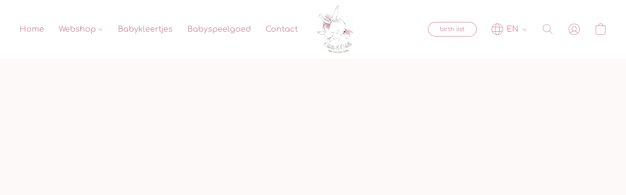

--- FILE ---
content_type: text/html;  charset=utf-8
request_url: https://odette-en-odille.be/en/products
body_size: 19014
content:

<!doctype html>
<html id="ecwid_html" lang="en">
<head>
	<meta charset="utf-8">
	<meta name="viewport"
		  content="height=device-height, width=device-width, initial-scale=1.0, maximum-scale=5.0, minimum-scale=1.0, viewport-fit=cover"/>
	<meta name="referrer" content="origin"/>
	<meta name="generator" content="ec-instant-site"/>
	<meta name="chrome" content="nointentdetection">

	

    <title>Products — Allerlei spullen kopen voor je baby</title><meta property="og:title" content="Products — Allerlei spullen kopen voor je baby" data-vmid="og:title"><meta property="og:image" content="" data-vmid="og:image"><meta property="og:image:secure_url" content="" data-vmid="og:image:secure_url"><meta property="twitter:title" content="Products — Allerlei spullen kopen voor je baby" data-vmid="twitter:title"><meta property="twitter:image" content="" data-vmid="twitter:image"><meta property="og:locale" content="en_EN" data-vmid="og:locale"><meta property="twitter:card" content="summary_large_image" data-vmid="twitter:card"><meta property="og:type" content="website" data-vmid="og:type"><meta property="og:site_name" content="Odette & Odille" data-vmid="og:site_name"><link href="https://odette-en-odille.be/products" hreflang="nl" rel="alternate"><link href="https://odette-en-odille.be/en/products" hreflang="en" rel="alternate"><link href="https://odette-en-odille.be/fr/products" hreflang="fr" rel="alternate"><link href="https://odette-en-odille.be/es/products" hreflang="es" rel="alternate"><link href="https://odette-en-odille.be/en/products" hreflang="x-default" rel="alternate">

<link rel="manifest" href="/manifest.json" />
<meta name="theme-color" content="#FFFFFF" />
<meta http-equiv="x-dns-prefetch-control" content="on">

<link rel="preconnect" href="https://d34ikvsdm2rlij.cloudfront.net/vuega/static/2026/all" crossorigin/>
<link rel="dns-prefetch" href="https://d34ikvsdm2rlij.cloudfront.net/vuega/static/2026/all" crossorigin/>

<link rel="preconnect" href="//images.unsplash.com/" crossorigin/>
<link rel="dns-prefetch" href="//images.unsplash.com/" crossorigin/>

	<link rel="preconnect" href="https://dfvc2y3mjtc8v.cloudfront.net" crossorigin/>
	<link rel="dns-prefetch" href="https://dfvc2y3mjtc8v.cloudfront.net" crossorigin/>
	<link rel="preconnect" href="https://dhgf5mcbrms62.cloudfront.net" crossorigin/>
	<link rel="dns-prefetch" href="https://dhgf5mcbrms62.cloudfront.net" crossorigin/>
	<link rel="preconnect" href="https://d2gt4h1eeousrn.cloudfront.net" crossorigin/>
	<link rel="dns-prefetch" href="https://d2gt4h1eeousrn.cloudfront.net" crossorigin/>

<link rel="preconnect" href="//maps.googleapis.com" crossorigin/>
<link rel="dns-prefetch" href="//maps.googleapis.com" crossorigin/>

<meta property="og:url" content="https://odette-en-odille.be/en/products" />
    <style>@layer vuega-reset, base, components, utilities;</style><link rel="stylesheet" type="text/css" href="https://d34ikvsdm2rlij.cloudfront.net/vuega/static/2026/all/website/assets/website-l7ucqb3s.css" /><link rel="stylesheet" type="text/css" href="https://d34ikvsdm2rlij.cloudfront.net/vuega/static/2026/all/website/assets/HeaderTile-kxl9gblf.css" /><link rel="stylesheet" type="text/css" href="https://d34ikvsdm2rlij.cloudfront.net/vuega/static/2026/all/website/assets/style-coivxstf.css" /><link rel="stylesheet" type="text/css" href="https://d34ikvsdm2rlij.cloudfront.net/vuega/static/2026/all/website/assets/FooterTile-juq503vk.css" /><link rel="stylesheet" type="text/css" href="https://d34ikvsdm2rlij.cloudfront.net/vuega/static/2026/all/website/assets/ComfortaaFont-dh891w15.css" /><link rel="stylesheet" type="text/css" href="https://d34ikvsdm2rlij.cloudfront.net/vuega/static/2026/all/website/assets/PTSansFont-ohnx25pk.css" /><link rel="stylesheet" type="text/css" href="https://d34ikvsdm2rlij.cloudfront.net/vuega/static/2026/all/website/assets/MontserratFont-4808z44a.css" />

<script>
	var viewportStyleEl = document.createElement('style');
	viewportStyleEl.appendChild(
		document.createTextNode(
			':root {' +
				'--vh: ' + window.innerHeight + ';' +
				'--vw: ' + window.innerWidth + ';' +
			'}'
		)
	);
	document.head.appendChild(viewportStyleEl);
</script>



		<link rel="canonical" href="https://odette-en-odille.be/en/products"/>


    <meta name="google-site-verification" content="uSeu8moFdTKdM9iLSHdeP58F_yrI6zH-sjU1UsAy7RI" />
</head>
<body id="ecwid_body"
	  class="starter-site disable-ecwid-loader">
<!-- Google Tag Manager -->
<!-- Not Configured -->
<!-- End Google Tag Manager -->
<script>
	showStore = true;
</script>
<script>
	window.assetsBaseUrl = "https://d34ikvsdm2rlij.cloudfront.net/vuega/static/2026/all/";
	window.initialState = "{\"context\":{\"previewMode\":false,\"isTemplatePreviewMode\":false,\"isStyleSettingsPreviewMode\":false,\"isStyleSettingsOnboardingPreviewMode\":false,\"ssrRendered\":true,\"fromAdmin\":false,\"bucketUrls\":{\"au-syd\":\"https://dfvc2y3mjtc8v.cloudfront.net\",\"us-vir\":\"https://dhgf5mcbrms62.cloudfront.net\",\"eu-fra\":\"https://d2gt4h1eeousrn.cloudfront.net\"},\"heapScriptUrl\":\"https://d1tqsoh7s4xjz9.cloudfront.net/v2/i.min.js\",\"heapDomain\":\"https://ecomm.events\",\"page\":\"STORE\",\"appJsUrls\":[\"https://djqizrxa6f10j.cloudfront.net/apps/pulse-apps/prod/google-tag-manager/1.0/script.min.js\",\"https://js.stripe.com/v3/\",\"https://js.stripe.com/v3/\"],\"appCssUrls\":[],\"appsPublicTokens\":{\"app-google-tag-manager\":\"public_gEfC37gc6P7wgUxzwrEu5AHf82cNrEDs\"},\"appsPublicConfigs\":{\"app-google-tag-manager\":\"{\\\"enabled\\\":true,\\\"tag-manager-code\\\":\\\"GTM-N69WLG2\\\"}\"},\"lang\":\"en\",\"editSiteUrl\":\"https://my.kmoshops.be/edit-starter-site?ownerid=71816292&lang=en&from_admin\",\"subscriptionData\":{\"channelId\":\"jkmoshops_tr\",\"channelType\":\"RESELLER\",\"isPaid\":true,\"isAllowNewCookieBanner\":true,\"maxPageNumber\":10,\"isMultilingualStoreFeatureEnabled\":true,\"isAdvancedDiscountsFeatureAvailable\":true,\"isBasicEcommerceFeatureEnabled\":true,\"siteMode\":\"ECOMMERCE\",\"isRichTextEditorEnabled\":true,\"isTemplateMarketFeatureEnabled\":false,\"isCustomCodeFeatureEnabled\":true,\"isAccessToControlPanel\":true,\"isStorefrontAgeConfirmationFeatureEnabled\":true,\"isAiSectionGenerationFeatureEnabled\":true,\"siteSnapshotAutosavingIntervalMinutes\":45,\"planName\":\"KMOSHOPS_PROFESSIONAL_2500_AM1\",\"planPeriod\":\"monthly\",\"isInstantSiteBrandingFooterEnabled\":false,\"isNewSystemSettingsFeatureEnabled\":false,\"isNewSystemSettingsUiFeatureEnabled\":true,\"isShowUpgradeBanner\":false,\"isInstantSiteV2BlogFeatureEnabled\":false},\"isHighPriorityLoadAssigned\":false,\"dataDogRumSettings\":{\"applicationId\":\"c44928be-5327-4643-86ca-bd00b67c66cb\",\"clientToken\":\"pub9dbf33e28dc152b76bde3d2999dfd2a0\",\"site\":\"us5.datadoghq.com\",\"service\":\"vuega-site-prod\",\"env\":\"prod\",\"version\":\"2026-1271-ge52c7a7cfc2dce\",\"sessionSampleRate\":0.01,\"defaultPrivacyLevel\":\"mask-user-input\"},\"siteId\":71816292,\"serviceUrl\":\"https://vuega.ecwid.com\",\"clientIp\":\"3.144.4.149\",\"useStorefrontSSR\":false},\"page\":{\"pageList\":[{\"pageId\":\"home\",\"title\":\"Home\",\"urlPath\":\"/\",\"visible\":true,\"visibleHeader\":true,\"visibleFooter\":true,\"indexed\":true,\"tileIds\":[\"global\",\"gdpr-banner\",\"header-ND8YhB\",\"cover-5WiGL7\",\"text-63SDxX\",\"image-text-tXSjor\",\"image-text-XhDKPs\",\"products-kEubnW\",\"call-to-action-Hd7FLp\",\"cover-CDGimQ\",\"call-to-action-3RX6pF\",\"location-uDn6kN\",\"footer-JYJcm6\"],\"createdTimestamp\":1698754199736},{\"pageId\":\"products\",\"title\":\"Storefront\",\"urlPath\":\"/products\",\"visible\":true,\"visibleHeader\":true,\"visibleFooter\":true,\"indexed\":true,\"tileIds\":[\"product-details\"],\"createdTimestamp\":1698754199746},{\"pageId\":\"category\",\"title\":\"Category\",\"urlPath\":\"/category\",\"visible\":true,\"visibleHeader\":true,\"visibleFooter\":true,\"visibleAnnouncementBar\":true,\"indexed\":true,\"tileIds\":[\"storefront-category\"],\"createdTimestamp\":1760521894445},{\"pageId\":\"product\",\"title\":\"Product\",\"urlPath\":\"/product\",\"visible\":true,\"visibleHeader\":true,\"visibleFooter\":true,\"visibleAnnouncementBar\":true,\"indexed\":true,\"tileIds\":[\"storefront-product\"],\"createdTimestamp\":1760521894966}],\"pageSettings\":{\"tilesVisibility\":{\"visibleAnnouncementBar\":true,\"visibleHeader\":true,\"visibleFooter\":true},\"pageType\":\"STORE\"}},\"base\":{\"playingVideosInWebsite\":[],\"burgerMenuOpened\":false,\"searchPanelOpened\":false,\"visibleTranslationLanguages\":[\"nl\",\"en\",\"fr\",\"es\"],\"sideBarType\":\"\",\"isFullPreviewEnabled\":false,\"menuOpenIds\":{},\"menuOpenRequestedByTile\":{}},\"translation\":{\"websiteTranslations\":{\"Block.FeaturedProduct.Blank.title\":\"Product Name\",\"Language.id\":\"Indonesian\",\"ADA.Favorites\":\"Go to your Favorites\",\"Block.EmbedCustomCode.Blank.placeholder\":\"Changes appear when the site is published\",\"Language.tr_iso\":\"TR\",\"Language.zh_CN\":\"Chinese (Simplified)\",\"Footer.CookieSettings\":\"Cookie settings\",\"SocialIcon.apple_music.title\":\"Apple Music\",\"Language.hu\":\"Hungarian\",\"Dialog.TrackingConsent.AcceptAll.button\":\"Accept All Cookies\",\"Language.hr\":\"Croatian\",\"Language.zh_TW\":\"Chinese (Traditional)\",\"Block.Video.Content.VideoUploaded.Title.ADA.context\":\"Displayable title of this video is {title}\",\"Language.hy\":\"Armenian\",\"SocialIcon.linkedin.title\":\"LinkedIn\",\"Language.cs_iso\":\"CS\",\"Footer.CookieSettings.ADA.context\":\"Open advanced cookie settings in a new tab\",\"Footer.PoweredByLightspeed\":\"Powered by Lightspeed\",\"SocialIcon.twitter.title\":\"X (former Twitter)\",\"Footer.CookieSettings.Analytics\":\"Allow analytics and essential cookies\",\"Footer.ReportAbuse\":\"Report abuse\",\"Block.Video.Content.VideoUpload.Blank.placeholder\":\"Your video will appear here\",\"Dialog.TrackingConsent.description_vol2\":\"We use cookies and similar technologies to remember your preferences, measure effectiveness of our campaigns, and analyze depersonalized data to improve performance of our site. By choosing “Accept”, you consent to the use of all the cookies. To set up your cookie preferences, click “Cookie Settings”. You can change your cookie preferences anytime in My Account → Cookie consent or at the bottom of the site.\",\"NavigationMenu.Account\":\"My account\",\"SocialIcon.instagram.title\":\"Instagram\",\"SEO.StoreTitle\":\"Products\",\"Location.GetDirections.action\":\"Get directions\",\"Language.ca_iso\":\"CA\",\"Pricing.NameYourPrice\":\"Free or your own price\",\"Dialog.TrackingConsent.Settings.Selected.button\":\"Allow Selected\",\"ContactForm.EmailField.error_invalid\":\"Invalid email address format\",\"Block.CategoryCollection.Blank.placeholder\":\"Your category will be shown here\",\"ContactForm.Submit.error\":\"Couldn’t send the message. Please try again later.\",\"Language.fi_iso\":\"FI\",\"Language.is\":\"Icelandic\",\"Language.zh_CN_iso\":\"ZH (CN)\",\"ProductDetails.badge.preorder\":\"Pre-order\",\"Language.it\":\"Italian\",\"Language.no_iso\":\"NO\",\"Language.zh\":\"Chinese (Simplified)\",\"Language.de_CH_iso\":\"DE (CH)\",\"Block.ContactInfo.Email.button\":\"Email us\",\"CommonLabel.NextTab.Icon.ADA.context\":\"Switch to the tab {count} of {countAll}\",\"CommonLabel.PrevSlideArrow.Button.ADA.context\":\"Go to the next slide\",\"Header.Menu.Close.action\":\"Close\",\"Language.ja\":\"Japanese\",\"OutOfStock.label\":\"Out of stock\",\"Common.FreeShipping.text\":\"Free\",\"ADA.Search.duplicate\":\"Search the website\",\"Dialog.TrackingConsent.Settings.OnlyEssential.button\":\"Allow Only Essential\",\"Language.he_iso\":\"HE\",\"Language.gl\":\"Galician\",\"Language.es_iso\":\"ES\",\"Language.fr\":\"French\",\"Footer.PoweredBy.wl_safe\":\"Powered by {brand}\",\"ADA.Menu.Mobile\":\"Website menu\",\"Block.FeaturedProduct.DemoContent.Price\":\"199.99\",\"CommonLabel.SkipToMainContent.Button.ADA.context\":\"Skip to main content\",\"Mail.AbuseReport.body\":\"SID {storeId}, {storeUrl}\",\"ADA.Cart\":\"Go to your shopping cart\",\"Language.mn_iso\":\"MN\",\"ShowAllProducts.Button\":\"Show All Products\",\"ContactsWidget.OpenMessenger.Browser.button\":\"Open in browser\",\"Dialog.TrackingConsent.description.duplicate\":\"We use cookies and similar technologies to remember your preferences and keep you logged in (“essential“ cookies); to measure effectiveness of our campaigns and analyze depersonalized data to improve performance of our site (“non-essential“ cookies). By choosing \\\"Accept only essential cookies\\\", you consent to the use of only the technically necessary essential cookies. By choosing “Accept all cookies”, you consent to the use of all the cookies. You can change your cookie preferences anytime by clicking “Cookie consent” at the bottom of the site. \",\"Language.mr_iso\":\"MR\",\"Language.he\":\"Hebrew\",\"Language.lt_iso\":\"LT\",\"Language.nl_iso\":\"NL\",\"Language.ro_iso\":\"RO\",\"SoldOut.label\":\"Sold out\",\"Footer.PoweredBy.ADA.context\":\"Open info about the website builder in a new tab\",\"EmptyState.RootCategories.title\":\"Your root categories will be shown here\",\"ProductDetails.Preorder.button\":\"Pre-Order\",\"Language.id_iso\":\"ID\",\"NavigationMenu.ProductSearch\":\"Search products\",\"Legal.IncludedTaxList\":\"Price incl.\",\"Block.CategoryCollection.ProductNumber.Many\":\"{productCount} products\",\"Block.ContactInfo.WhatsApp.button\":\"Chat on WhatsApp\",\"Location.Map.NoCookieConsent.action\":\"Accept Cookies\",\"Dialog.TrackingConsent.ViewPolicy.ADA.context\":\"Learn more about the privacy policy in a new tab\",\"SocialIcon.facebook.title\":\"Facebook\",\"Block.Video.VideoUpload.Preview\":\"Your Video\",\"ADA.Search\":\"Search the website\",\"Language.mn\":\"Mongolian\",\"Language.mk\":\"Macedonian\",\"SocialIcon.viber.title\":\"Viber\",\"Language.lv_iso\":\"LV\",\"CommonLabel.NextSlideArrow.Button.ADA.context\":\"Go to the next slide\",\"SocialIcon.line.title\":\"Line\",\"Language.mr\":\"Marathi\",\"Language.ko_iso\":\"KO\",\"Language.gl_iso\":\"GL\",\"Language.fil_iso\":\"FIL\",\"Language.ms\":\"Malay\",\"Language.ru_iso\":\"RU\",\"Block.CategoryProducts.WebSiteContent.Price\":\"Available:\",\"Dialog.TrackingConsent.title\":\"Privacy notice\",\"Language.lv\":\"Latvian\",\"Language.th_iso\":\"TH\",\"NavigationMenu.More\":\"More…\",\"ADA.Search.placeholder\":\"Enter what you’re looking for here\",\"Block.FeaturedProduct.Blank.placeholder\":\"Your product will be shown here\",\"Dialog.Showroom.TrackingConsent.Settings.Analytics.description\":\"Consent for cookies used for analytics, such as Google Analytics and internal website statistics.\",\"Language.de_iso\":\"DE\",\"Dialog.TrackingConsent.AcceptEssential.button\":\"Accept Only Essential Cookies\",\"ProductList.lowest_price_days_few\":\"Lowest price in {count} days: {price}\",\"SocialIcon.wechat.title\":\"WeChat\",\"Footer.CookieSettings.accept\":\"Allow all cookies\",\"Language.is_iso\":\"IS\",\"SocialIcon.threads.title\":\"Threads\",\"SocialIcon.whatsapp.title\":\"WhatsApp\",\"Language.el_iso\":\"EL\",\"Legal.TaxExemptBusiness.DE\":\"VAT is not charged (small business owner § 19 UStG)\",\"ProductList.lowest_price_days_other\":\"Lowest price in {count} days: {price}\",\"Language.no\":\"Norwegian\",\"NavigationMenu.Cart\":\"Shopping cart\",\"CustomerReviews.Image.Close.Button.ADA.context\":\"Close a customer review image\",\"Language.nl\":\"Dutch\",\"Block.LogoGallery.Content.Blank.placeholder\":\"Your logo will appear here\",\"Language.ar_iso\":\"AR\",\"ADA.Cart.duplicate\":\"Go to your shopping cart\",\"Language.eu_iso\":\"EU\",\"Language.fr_CA\":\"French (Canada)\",\"Language.sl_iso\":\"SL\",\"ProductList.lowest_price_days_many\":\"Lowest price in {count} days: {price}\",\"Header.Brands.PopularBrands\":\"Popular brands\",\"ViewProduct.Showroom.button\":\"View Product\",\"CatalogPage.CompositeProduct.Savings.ribbon\":\"Save {discount}% on bundle\",\"Language.pt_iso\":\"PT\",\"Block.FeaturedProduct.Blank.description\":\"Describe what makes your product special. Focus on the essentials, and let an accent photo tell the details.\",\"Language.be_iso\":\"BE\",\"Language.ja_iso\":\"JA\",\"Language.ko\":\"Korean\",\"Language.da_iso\":\"DA\",\"ADA.Mail.Showroom\":\"Contact the business by email\",\"ProductDetails.Ribbon.sample\":\"Sample Product\",\"Header.Cart\":\"Cart\",\"Mail.AbuseReport.Showroom.subject\":\"Complaint against website: ID {storeId}\",\"Block.HiddenSection.label\":\"Hidden section\",\"SocialIcon.spotify.title\":\"Spotify\",\"Language.pt_BR\":\"Portuguese (Brazilian)\",\"Dialog.TrackingConsent.description_new\":\"We use cookies and similar technologies to remember your preferences and keep you logged in (“essential” cookies); to measure effectiveness of our campaigns and analyze depersonalized data to improve performance of our site (“non-essential” cookies). By choosing “Accept All Cookies”, you consent to the use of all the cookies. To set up your cookie preferences, click “Cookie Settings”. You can change your cookie preferences anytime in My Account → Cookie consent or at the bottom of the site.\",\"Language.et_iso\":\"ET\",\"SitePreviewBanner.title\":\"Your site preview\",\"ContactsWidget.OpenMessenger.Mobile.button\":\"Open mobile app\",\"Dialog.TrackingConsent.Settings.Essential.description\":\"Mandatory website cookies, such as security cookies. Consent for essential cookies cannot be revoked.\",\"ADA.Search.placeholder.duplicate\":\"Enter what you’re looking for here\",\"Language.ka\":\"Georgian\",\"CommonLabels.Decline.button\":\"Decline\",\"SocialIcon.twitch.title\":\"Twitch\",\"Block.CategoryProducts.Ribbon.Product.placeholder\":\"Ribbon\",\"ADA.Account\":\"Go to your account\",\"Block.ContactInfo.Phone.button\":\"Call us\",\"CategoryProducts.Slider.FirstDash.ADA.context\":\"Go to the start of the product list\",\"CommonLabels.Accept.button\":\"Accept\",\"Language.lt\":\"Lithuanian\",\"Language.hr_iso\":\"HR\",\"Legal.ShippingCostTerms\":\"Shipping costs\",\"Legal.ShippingExclusivePrice\":\"Excl. Shipping\",\"Location.Map.Shown.ADA.context\":\"Map with a location pin\",\"Block.ContactInfo.Facebook.button\":\"Chat on Facebook\",\"Language.sq_iso\":\"SQ\",\"Legal.TaxExemptBusiness.AT\":\"VAT is not charged (small business owner § 6 UStG)\",\"ADA.Phone.Showroom\":\"Call the business’ phone number\",\"Dialog.TrackingConsent.AboutUs.action\":\"Learn more about us\",\"Header.Phone\":\"Phone\",\"Common.ExcludingShipping.text\":\"Excl.\",\"Dialog.TrackingConsent.AboutUs.ADA.context\":\"Learn more about the store in a new tab\",\"SocialIcon.youtube.title\":\"YouTube\",\"ADA.Mail.duplicate\":\"Compose an email to the store\",\"AgeConfirmation.DefaultText.description\":\"To browse this website, you need to confirm that you have reached legal age.\",\"Footer.CookieSettings.Personalization\":\"Allow personalization and essential cookies\",\"Language.zh_iso\":\"ZH\",\"ContactForm.Submit.success\":\"Your message has been sent\",\"Location.Map.NoCookieConsent.description\":\"To view the map, you need to consent to the use of cookies\",\"Header.Search.placeholder\":\"Search\",\"Language.sk_iso\":\"SK\",\"Mail.AbuseReport.Showroom.body\":\"ID {storeId}, {storeUrl}\",\"Test_ECWID_117315\":\"Test_ECWID_117315\",\"Block.ContactInfo.Viber.button\":\"Chat on Viber\",\"Dialog.TrackingConsent.Settings.Accept.button\":\"Accept\",\"Dialog.TrackingConsent.Settings.Personalization.description\":\"Consent for cookies that remember settings to improve visitor experience. For example, an indication that you dismissed a popup.\",\"AgeConfirmation.DefaultText.Confirm.button\":\"I am over 21\",\"Location.Map.NoCookieConsent\":\"Google Maps uses cookies to load interactive maps and remember your preferences. To view the map, you need to consent to the use of cookies.\",\"Location.Map.NoCookieConsent.more_info\":\"More info about using cookies:\",\"SocialIcon.messenger.title\":\"Facebook Messenger\",\"Header.Menu\":\"Menu\",\"SocialIcon.vkontakte.title\":\"VK\",\"Language.de_CH\":\"German (Switzerland)\",\"Language.ro\":\"Romanian\",\"Dialog.TrackingConsent.description\":\"We use cookies and similar technologies to remember your preferences and keep you logged in (“essential” cookies); to measure effectiveness of our campaigns and analyze depersonalized data to improve performance of our site (“non-essential” cookies). By choosing “Accept only essential cookies”, you consent to the use of only the technically necessary essential cookies. By choosing “Accept all cookies”, you consent to the use of all the cookies. You can change your cookie preferences anytime by clicking “Cookie settings” at the bottom of the site.\",\"Mail.AbuseReport.subject\":\"Complaint against store: SID {storeId}\",\"Block.ContactInfo.Telegram.button\":\"Chat on Telegram\",\"Language.bg\":\"Bulgarian\",\"Footer.Language\":\"Language:\",\"Language.be\":\"Belarusian\",\"Language.ru\":\"Russian\",\"Block.ContactInfo.WeChat.button\":\"Chat on WeChat\",\"Language.sv_iso\":\"SV\",\"Language.ms_iso\":\"MS\",\"Language.ar\":\"Arabic\",\"AgeConfirmation.DefaultText.title\":\"Are you over 21 years old?\",\"ADA.GoogleMap.duplicate\":\"Location on Google Maps\",\"ContactForm.PhoneField.error_invalid\":\"Invalid phone number format\",\"Language.fr_iso\":\"FR\",\"Location.Map.Background.ADA.context\":\"Here will be the map when cookies are accepted\",\"SocialIcon.snapchat.title\":\"Snapchat\",\"Subscriptions.SubscribeAndSave.ribbon\":\"Subscribe & Save {discount}%\",\"Footer.EcwidByLightspeed\":\"Ecwid by Lightspeed\",\"Block.ContactInfo.Line.button\":\"Chat on Line\",\"ContactForm.Submit.in_progress\":\"Sending\",\"Dialog.TrackingConsent.Settings.Personalization\":\"Personalization\",\"Language.uk_iso\":\"UA\",\"Block.Video.Content.VideoUpload.SupportedPlatforms.placeholder\":\"Supported platforms\",\"Dialog.TrackingConsent.Settings.Analytics.description\":\"Consent for cookies used for analytics, such as Google Analytics and internal store statistics.\",\"SocialIcon.telegram.title\":\"Telegram\",\"BuyNow.button\":\"Buy Now\",\"Language.zh_TW_iso\":\"ZH (TW)\",\"CustomerReviews.ReadMore.button\":\"Read More\",\"CatalogPage.CompositeProduct.ribbon\":\"Bundle of {count}\",\"Header.Email\":\"Email\",\"Language.it_iso\":\"IT\",\"Language.pl\":\"Polish\",\"Language.sr_iso\":\"SR\",\"Header.Account\":\"My account\",\"ADA.Phone\":\"Call the store’s phone number\",\"CustomerReviews.Image.Open.Button.ADA.context\":\"Open a customer review image in a new tab\",\"EmptyState.FeaturedProducts.title\":\"Your featured products will be shown here\",\"Header.Search\":\"Search\",\"Language.es_419\":\"Spanish (Latin America)\",\"MobileView.Preview.Section.title\":\"Section:\",\"Language.pt\":\"Portuguese\",\"Notice.TrackingConsent.CookieSettings.ADA.context\":\"Open advanced cookie settings\",\"Cover.NextTab.Icon.ADA.context\":\"Scroll to the next section\",\"FooterHeader.SiteLanguage.Dropdown.ADA.context\":\"Change website language\",\"ContactForm.RequiredField.error\":\"This field should not be empty\",\"CommonLabel.NextSlideMarker.Button.ADA.context\":\"Go to the slide {count} of {countAll}\",\"EmptyState.RootCategories.Cards.placeholder\":\"Category name\",\"Language.vi_iso\":\"VI\",\"Dialog.TrackingConsent.Settings.button\":\"Cookie Settings\",\"Language.ka_iso\":\"KA\",\"Location.Map.NoCookieConsent.title\":\"Google Maps uses cookies to load interactive maps and remember your preferences.\",\"Language.es_419_iso\":\"ES (LA)\",\"Language.mk_iso\":\"MK\",\"CategoryProducts.Slider.ThirdDash.ADA.context\":\"Go to the end of the product list\",\"NavigationMenu.AllCategories\":\"All categories\",\"Language.en\":\"English\",\"Language.el\":\"Greek\",\"AgeConfirmation.DefaultText.Deny.button\":\"I am under 21\",\"Language.fr_CA_iso\":\"FR (CA)\",\"Language.fil\":\"Filipino\",\"Language.uk\":\"Ukrainian\",\"Dialog.TrackingConsent.Settings.Essential\":\"Essential (always allowed)\",\"Language.cy_iso\":\"CY\",\"Common.ShippingCosts.link\":\"shipping\",\"Language.fa\":\"Persian\",\"Language.hu_iso\":\"HU\",\"ProductList.lowest_price_days_one\":\"Lowest price in {count} day: {price}\",\"Language.fa_iso\":\"FA\",\"Language.fi\":\"Finnish\",\"OnSale.label\":\"On sale\",\"ADA.Mail\":\"Compose an email to the store\",\"SkipToMainContent.Button\":\"Skip to main content\",\"Language.pl_iso\":\"PL\",\"SitePreviewBanner.Edit.button\":\"Edit Site\",\"Language.eu\":\"Basque\",\"Block.Video.Content.VideoUploaded.Author.Button.ADA.context\":\"Displayable author of this video is {name}\",\"Language.es\":\"Spanish\",\"SocialIcon.discord.title\":\"Discord\",\"ContactForm.RequiredField.label\":\"Required field\",\"Header.ViewAll\":\"View all\",\"Language.et\":\"Estonian\",\"Block.CategoryCollection.ProductNumber.plural\":\"Products: {number}\",\"Block.ContactInfo.iMessage.button\":\"Send iMessage\",\"Dialog.TrackingConsent.ViewPolicy.action\":\"Learn more in our Privacy Policy\",\"Language.en_iso\":\"EN\",\"Language.vi\":\"Vietnamese\",\"SocialIcon.yelp.title\":\"Yelp!\",\"Footer.CookieSettings.decline\":\"Don’t allow cookies. Only essential cookies will be used\",\"Subscriptions.FirstPayment\":\"First payment: {amount}\",\"Block.Video.Content.VideoUploaded.Play.Button.ADA.context\":\"Play the video\",\"Block.Video.VideoUpload.Preview2\":\"Video #2\",\"Block.Video.VideoUpload.Preview3\":\"Video #3\",\"Footer.PoweredBy\":\"Made with\",\"Block.Video.VideoUpload.Preview4\":\"Video #4\",\"Language.ca\":\"Catalan\",\"Language.sq\":\"Albanian\",\"Language.sr\":\"Serbian\",\"CustomerReviews.StarRating.ADA.context\":\"Star rating by the customer is {count} of {countAll}\",\"ProductDetails.CompositeProduct.ribbon\":\"Bundle of {count}\",\"Language.sv\":\"Swedish\",\"ADA.Phone.duplicate\":\"Call the store’s phone number\",\"Block.CategoryProducts.Blank.Product.placeholder\":\"Your product will be shown here\",\"ProductList.lowest_price_days_two\":\"Lowest price in {count} days: {price}\",\"Header.Favorites\":\"Favorites\",\"Dialog.TrackingConsent.Settings.Analytics\":\"Analytics\",\"Language.hy_iso\":\"HY\",\"SocialIcon.tiktok.title\":\"TikTok\",\"Language.sk\":\"Slovak\",\"Language.sl\":\"Slovenian\",\"ADA.GoogleMap\":\"Location on Google Maps\",\"CategoryProducts.Slider.SecondDash.ADA.context\":\"Go to the middle of the product list\",\"Block.Video.VideoUpload.Preview1\":\"Video #1\",\"Language.bg_iso\":\"BG\",\"EmptyState.FeaturedProducts.Cards.placeholder\":\"Product name\",\"Dialog.Showroom.TrackingConsent.AboutUs.ADA.context\":\"Learn more about the website in a new tab\",\"Language.da\":\"Danish\",\"Language.de\":\"German\",\"Language.tr\":\"Turkish\",\"Dialog.TrackingConsent.Settings.Decline.button\":\"Decline\",\"Footer.ReportAbuse.ADA.context\":\"Report abuse in a new tab\",\"ProductList.lowest_price\":\"Lowest price in 30 days: {price}\",\"ProductDetails.SKU\":\"SKU: {Identifier}\",\"Block.ContactInfo.BusinessLocation.button\":\"View business location\",\"Block.CategoryCollection.ProductNumber.One\":\"1 product\",\"Language.cs\":\"Czech\",\"SocialIcon.pinterest.title\":\"Pinterest\",\"Language.pt_BR_iso\":\"PT (BR)\",\"Language.th\":\"Thai\",\"Block.ContactInfo.Instagram.button\":\"Chat on Instagram\",\"Language.cy\":\"Welsh\"},\"languageTranslations\":{\"nl\":{\"Language.fr\":\"Frans\",\"Language.en\":\"Engels\",\"Language.nl\":\"Nederlands\",\"Language.es\":\"Spaans\"},\"en\":{\"Language.fr\":\"French\",\"Language.en\":\"English\",\"Language.nl\":\"Dutch\",\"Language.es\":\"Spanish\"},\"fr\":{\"Language.fr\":\"Français\",\"Language.en\":\"Anglais\",\"Language.nl\":\"Hollandais\",\"Language.es\":\"Espagnol\"},\"es\":{\"Language.fr\":\"French\",\"Language.en\":\"English\",\"Language.nl\":\"Dutch\",\"Language.es\":\"Spanish\"}}},\"profile\":{\"profile\":{\"siteId\":71816292,\"locale\":\"nl\",\"storeName\":\"Odette & Odille\",\"tracking\":{\"fbPixelId\":\"1419847132091409\",\"heapEnabled\":true},\"countryCode\":\"BE\",\"storeClosed\":false,\"storeSuspended\":false,\"hideSitePublishedModal\":false,\"isTemplateSite\":false,\"siteUrl\":\"https://odette-en-odille.be\",\"hideEcwidLinks\":true,\"enabledLanguages\":[\"nl\",\"en\",\"fr\",\"es\"],\"enableIps\":[\"\"],\"latestPublishTimestamp\":1767532707,\"createdTimestamp\":1649069734,\"previewTemplateInsideEditor\":false,\"editorLightModeEnabled\":true,\"featureFlags\":{\"isPagesEnabled\":true,\"siteMode\":\"ECOMMERCE\",\"siteDisplayCondition\":\"DEFAULT\",\"isBasicEcommerceEnabled\":true,\"isNewSystemSettingsEnabled\":false,\"isNewSystemSettingsUIEnabled\":true,\"isNewSystemSettingsOnboardingUIEnabled\":false,\"isRichTextEditorEnabled\":true,\"isTemplateMarketFeatureEnabled\":false,\"isCustomCodeFeatureEnabled\":true,\"instantSiteSectionFeedbackUrl\":\"\",\"isMenuItemBrandsDropdownEnabled\":true,\"isStorefrontAgeConfirmationFeatureEnabled\":true,\"isStorefrontCustomizationEnabled\":true,\"isInstantSiteBrandingFooterEnabled\":false,\"isTextsAiGenEnabledForTextTile\":false,\"isTextsAiGenEnabledForImageTextTile\":false,\"isTextsAiGenEnabledForCoverTile\":false,\"isShowUpgradeBanner\":false,\"isInstantSiteV2BlogFeatureEnabled\":false,\"isAiAssistantEnabled\":false},\"isDraftChanged\":false}},\"tile\":{\"tileList\":[{\"content\":{\"logo\":{\"type\":\"IMAGE\",\"text\":\"Your site name contact\",\"image\":{\"bucket\":\"eu-fra\",\"borderInfo\":{\"homogeneity\":true,\"color\":{\"r\":0,\"g\":0,\"b\":0,\"a\":0}},\"set\":{\"webp-600x600\":{\"url\":\"71816292/header-ND8YhB/CMWjFK2-600x600.webp\",\"width\":208,\"height\":283},\"cropped-default-100x200\":{\"url\":\"71816292/header-ND8YhB/CMWjFK2-100x200.png\",\"width\":100,\"height\":200},\"default-200x200\":{\"url\":\"71816292/header-ND8YhB/CMWjFK2-200x200.png\",\"width\":200,\"height\":268},\"default-600x600\":{\"url\":\"71816292/header-ND8YhB/CMWjFK2-600x600.png\",\"width\":214,\"height\":287},\"cropped-default-1000x2000\":{\"url\":\"71816292/header-ND8YhB/CMWjFK2-1000x2000.png\",\"width\":214,\"height\":428},\"cropped-webp-100x200\":{\"url\":\"71816292/header-ND8YhB/CMWjFK2-100x200.webp\",\"width\":100,\"height\":197},\"webp-200x200\":{\"url\":\"71816292/header-ND8YhB/CMWjFK2-200x200.webp\",\"width\":195,\"height\":264},\"cropped-webp-500x1000\":{\"url\":\"71816292/header-ND8YhB/CMWjFK2-500x1000.webp\",\"width\":214,\"height\":423},\"default-1200x1200\":{\"url\":\"71816292/header-ND8YhB/CMWjFK2-1200x1200.png\",\"width\":214,\"height\":287},\"cropped-default-500x1000\":{\"url\":\"71816292/header-ND8YhB/CMWjFK2-500x1000.png\",\"width\":214,\"height\":428},\"webp-2000x2000\":{\"url\":\"71816292/header-ND8YhB/CMWjFK2-2000x2000.webp\",\"width\":208,\"height\":283},\"default-2000x2000\":{\"url\":\"71816292/header-ND8YhB/CMWjFK2-2000x2000.png\",\"width\":214,\"height\":287},\"webp-1200x1200\":{\"url\":\"71816292/header-ND8YhB/CMWjFK2-1200x1200.webp\",\"width\":208,\"height\":283},\"cropped-webp-1000x2000\":{\"url\":\"71816292/header-ND8YhB/CMWjFK2-1000x2000.webp\",\"width\":214,\"height\":423}}}},\"menu\":{\"items\":[{\"id\":\"Kykqv\",\"title\":\"Home\",\"type\":\"HYPER_LINK\"},{\"id\":\"h0001\",\"title\":\"Webshop\",\"type\":\"GO_TO_STORE\",\"showStoreCategories\":true},{\"id\":\"S_A19\",\"title\":\"Babykleertjes\",\"type\":\"HYPER_LINK\",\"link\":\"/products/LD-Kleding-&-Textiel-c159219004\"},{\"id\":\"26Zo2\",\"title\":\"Babyspeelgoed\",\"type\":\"SCROLL_TO_TILE\",\"link\":\"https://odette-en-odille.be/products/Babyspeelgoed-van-Little-Dutch-c145427586\"},{\"id\":\"h0004\",\"title\":\"Contact\",\"type\":\"SCROLL_TO_TILE\",\"tileIdForScroll\":\"location-uDn6kN\"}]},\"contactInfo\":{\"phone\":\"1-800-555-1234\",\"email\":\"e-mail@voorbeeld.nl\"},\"socialProfiles\":{\"list\":[{\"type\":\"INSTAGRAM\",\"link\":\"https://www.instagram.com/\"},{\"type\":\"TWITTER\",\"link\":\"https://twitter.com/\"},{\"type\":\"FACEBOOK\",\"link\":\"https://www.facebook.com/\"}]},\"actionLink\":{\"type\":\"HYPER_LINK\",\"title\":\"birth list\",\"tileId\":\"call-to-action-3RX6pF\",\"link\":\"https://odette-en-odille.geboortelijst.be/\"}},\"design\":{\"layout\":\"CENTER_LOGO_COMPACT\",\"menuAndIcons\":{\"font\":\"comfortaa\",\"color\":{\"raw\":\"#CA8CA1\",\"hex\":\"#ca8ca1ff\",\"hsl\":{\"h\":339.67741935483866,\"s\":0.36904761904761885,\"l\":0.6705882352941177,\"a\":1},\"rgba\":{\"r\":202,\"g\":140,\"b\":161,\"a\":1},\"auto\":false},\"visibilityTogglers\":{\"menu\":true,\"cart\":true,\"search\":true,\"account\":true}},\"panelBackground\":{\"type\":\"solid\",\"solid\":{\"color\":{\"raw\":\"#FFFFFF\",\"hex\":\"#FFFFFF\",\"hsl\":{\"h\":14.9999999999945,\"s\":0,\"l\":1,\"a\":1},\"rgba\":{\"r\":255,\"g\":255,\"b\":255,\"a\":1}}}},\"actionLink\":{\"appearance\":\"outline-button\",\"font\":\"comfortaa\",\"style\":\"pill\",\"visible\":true},\"sanitizeHash\":\"0967c9f4ee2b9cc89f2bcfae707eedd0\"},\"externalContent\":{\"storeData\":{\"categories\":[{\"id\":155167009,\"name\":\"Terug naar school\",\"productsCount\":0,\"url\":\"/en/products/Terug-naar-school-c155167009\",\"enabled\":true},{\"id\":131217393,\"name\":\"Nieuw!\",\"productsCount\":0,\"url\":\"/en/products/Nieuw-c131217393\",\"enabled\":true},{\"id\":175792761,\"name\":\"Kerst\",\"productsCount\":0,\"url\":\"/en/products/Kerst-c175792761\",\"enabled\":true},{\"id\":131217273,\"name\":\"Merken\",\"productsCount\":0,\"url\":\"/en/products/Merken-c131217273\",\"enabled\":true},{\"id\":137090132,\"name\":\"Kleding\",\"productsCount\":0,\"url\":\"/en/products/Kleding-c137090132\",\"enabled\":true},{\"id\":131217270,\"name\":\"Verzorging\",\"productsCount\":0,\"url\":\"/en/products/Verzorging-c131217270\",\"enabled\":true},{\"id\":136298176,\"name\":\"Meubels\",\"productsCount\":0,\"url\":\"/en/products/Meubels-c136298176\",\"enabled\":true},{\"id\":131217269,\"name\":\"Slapen\",\"productsCount\":0,\"url\":\"/en/products/Slapen-c131217269\",\"enabled\":true},{\"id\":131214254,\"name\":\"Eten & Drinken\",\"productsCount\":0,\"url\":\"/en/products/Eten-&-Drinken-c131214254\",\"enabled\":true},{\"id\":131215505,\"name\":\"Spelen\",\"productsCount\":0,\"url\":\"/en/products/Spelen-c131215505\",\"enabled\":true},{\"id\":131216756,\"name\":\"Onderweg\",\"productsCount\":0,\"url\":\"/en/products/Onderweg-c131216756\",\"enabled\":true},{\"id\":131217271,\"name\":\"Voor mama\",\"productsCount\":0,\"url\":\"/en/products/Voor-mama-c131217271\",\"enabled\":true},{\"id\":131217272,\"name\":\"Decoratie\",\"productsCount\":0,\"url\":\"/en/products/Decoratie-c131217272\",\"enabled\":true},{\"id\":137638763,\"name\":\"Inrichting\",\"productsCount\":0,\"url\":\"/en/products/Inrichting-c137638763\",\"enabled\":true},{\"id\":138729721,\"name\":\"Geschenken\",\"productsCount\":0,\"url\":\"/en/products/Geschenken-c138729721\",\"enabled\":true},{\"id\":144369287,\"name\":\"Doopsuiker\",\"productsCount\":0,\"url\":\"/en/products/Doopsuiker-c144369287\",\"enabled\":true},{\"id\":145171362,\"name\":\"Outlet\",\"productsCount\":0,\"url\":\"/en/products/Outlet-c145171362\",\"enabled\":true},{\"id\":145427585,\"name\":\"Babyslaapzak van Jollein\",\"productsCount\":0,\"url\":\"/en/products/Babyslaapzak-van-Jollein-c145427585\",\"enabled\":true},{\"id\":145421177,\"name\":\"Slabbetje Elodie\",\"productsCount\":0,\"url\":\"/en/products/Slabbetje-Elodie-c145421177\",\"enabled\":true},{\"id\":145428291,\"name\":\"Zuigfles van Avent\",\"productsCount\":0,\"url\":\"/en/products/Zuigfles-van-Avent-c145428291\",\"enabled\":true},{\"id\":153738531,\"name\":\"Veiligheid\",\"productsCount\":0,\"url\":\"/en/products/Veiligheid-c153738531\",\"enabled\":true},{\"id\":177935533,\"name\":\"Bewaren borstmelk\",\"productsCount\":0,\"url\":\"/en/products/Bewaren-borstmelk-c177935533\",\"enabled\":true},{\"id\":178662677,\"name\":\"Little Dutch-romper\",\"productsCount\":0,\"url\":\"/en/products/Little-Dutch-romper-c178662677\",\"enabled\":true}],\"products\":[]},\"categoryTree\":[]},\"hasChanges\":false,\"id\":\"header-ND8YhB\",\"order\":3,\"role\":\"BLOCK\",\"sourceId\":\"demo_default_header\",\"type\":\"HEADER\",\"visibility\":true},{\"design\":{},\"externalContent\":{\"legalLinks\":[{\"title\":\"Algemene Voorwaarden\",\"type\":\"TERMS\",\"url\":\"https://odette-en-odille.be/en/products/pages/terms\",\"target\":\"\"},{\"title\":\"Made by KMO Shops 💙\",\"type\":\"PRIVACY_STATEMENT\",\"url\":\"https://start.kmoshops.be/referentie?ref=Odette-En-Odille\",\"target\":\"_blank\"},{\"title\":\"Veelgestelde vragen\",\"type\":\"SHIPPING_COST_PAYMENT_INFO\",\"url\":\"https://odette-en-odille.be/en/products/pages/shipping-payment\",\"target\":\"\"},{\"title\":\"Privacybeleid\",\"type\":\"LEGAL_INFO\",\"url\":\"https://odette-en-odille.be/nl/products/pages/about\",\"target\":\"_blank\"}]},\"hasChanges\":false,\"id\":\"gdpr-banner\",\"order\":2,\"role\":\"NOTICE\",\"type\":\"GDPR_BANNER\",\"visibility\":false},{\"content\":{},\"defaults\":{\"layout\":\"DEFAULT\",\"imageSize\":{\"value\":\"LARGE\"},\"imageAspectRatio\":{\"value\":\"PORTRAIT_0667\"},\"productFiltersVisibleOnCatalogPages\":{\"value\":\"false\"},\"productFiltersPositionOnCatalogPages\":{\"value\":\"RIGHT\"},\"productFiltersOpenedByDefaultOnCategoryPage\":{\"enabled\":false},\"productFiltersOrientationPosition\":{\"value\":\"VERTICAL\"},\"showSortViewAsOptions\":{\"enabled\":true},\"enableCatalogOnOnePage\":{\"value\":\"false\"},\"productCardLayout\":{\"value\":\"CENTER\"},\"productTitleBehavior\":{\"value\":\"SHOW\"},\"productSubtitleBehavior\":{\"value\":\"SHOW\"},\"productPriceBehavior\":{\"value\":\"SHOW\"},\"productListSwatchesProductOptionBehavior\":{\"value\":\"HIDE\"},\"productSkuBehavior\":{\"value\":\"HIDE\"},\"productBuyButtonBehavior\":{\"value\":\"HIDE\"},\"productRatingSectionBehavior\":{\"value\":\"SHOW\"},\"productRatingViewBehavior\":{\"value\":\"5_STARS_VIEW\"},\"showProductRatingAvg\":{\"enabled\":true},\"showProductTotalNumberOfReview\":{\"enabled\":true},\"showProductFrame\":{\"enabled\":false},\"showProductImages\":{\"enabled\":true},\"showAdditionalImageOnHover\":{\"enabled\":false},\"categoryTitleBehavior\":{\"value\":\"SHOW_ON_IMAGE\"},\"showFooterMenu\":{\"enabled\":true},\"showSigninLink\":{\"enabled\":true},\"storefrontProductOptionShape\":{\"value\":\"SQUARE\"}},\"design\":{\"layout\":\"DEFAULT\",\"imageSize\":{\"value\":\"MEDIUM\"},\"imageAspectRatio\":{\"value\":\"PORTRAIT_075\"},\"productFiltersVisibleOnCatalogPages\":{\"value\":\"false\"},\"productFiltersPositionOnCatalogPages\":{\"value\":\"RIGHT\"},\"productFiltersOpenedByDefaultOnCategoryPage\":{\"enabled\":false},\"productFiltersOrientationPosition\":{\"value\":\"VERTICAL\"},\"showSortViewAsOptions\":{\"enabled\":true},\"enableCatalogOnOnePage\":{\"enabled\":false},\"productCardLayout\":{\"value\":\"CENTER\"},\"productTitleBehavior\":{\"value\":\"SHOW\"},\"productSubtitleBehavior\":{\"value\":\"SHOW\"},\"productPriceBehavior\":{\"value\":\"SHOW\"},\"productSkuBehavior\":{\"value\":\"HIDE\"},\"productBuyButtonBehavior\":{\"value\":\"SHOW\"},\"productRatingSectionBehavior\":{\"value\":\"SHOW\"},\"productRatingViewBehavior\":{\"value\":\"5_STARS_VIEW\"},\"showProductRatingAvg\":{\"enabled\":true},\"showProductTotalNumberOfReview\":{\"enabled\":true},\"showProductFrame\":{\"enabled\":true},\"showProductImages\":{\"enabled\":true},\"showAdditionalImageOnHover\":{\"enabled\":true},\"categoryTitleBehavior\":{\"value\":\"SHOW_BELOW_IMAGE\"},\"showFooterMenu\":{\"enabled\":true},\"showSigninLink\":{\"enabled\":true},\"productListSwatchesProductOptionBehavior\":{\"value\":\"HIDE\"},\"categoryViewMode\":{\"value\":\"COLLAPSED\"}},\"hasChanges\":false,\"id\":\"product-details\",\"order\":4,\"role\":\"BLOCK\",\"sourceId\":\"default_product_browser\",\"type\":\"PRODUCT_BROWSER\",\"visibility\":true},{\"content\":{},\"defaults\":{\"layout\":\"TWO_COLUMNS_SIDEBAR_ON_THE_RIGHT\",\"galleryLayout\":{\"value\":\"IMAGE_SINGLE_THUMBNAILS_HORIZONTAL\"},\"showReviewsSectionInOneCardView\":{\"value\":\"true\"},\"showNavigationArrows\":{\"enabled\":true},\"breadcrumbsPosition\":{\"value\":\"NAVIGATION_CONTAINER\"},\"optionSize\":{\"value\":\"MEDIUM\"},\"optionShape\":{\"value\":\"SQUARE\"},\"showProductName\":{\"enabled\":true},\"showProductSku\":{\"enabled\":false},\"showProductPrice\":{\"enabled\":true},\"showProductSubtitle\":{\"enabled\":true},\"showProductOptions\":{\"enabled\":true},\"showInStockLabel\":{\"enabled\":true},\"showNumberOfItemsInStock\":{\"enabled\":true},\"showQuantity\":{\"enabled\":false},\"showDeliveryTime\":{\"enabled\":true},\"showWholesalePrices\":{\"enabled\":true},\"showAttributes\":{\"enabled\":true},\"showWeight\":{\"enabled\":false},\"showProductDescription\":{\"enabled\":true},\"showRatingSection\":{\"enabled\":true},\"showReviewSection\":{\"enabled\":true},\"favoritesEnabled\":{\"enabled\":true},\"showShareButtons\":{\"enabled\":true},\"showProductPhotoZoom\":{\"enabled\":true},\"showAltTextAsDescription\":{\"enabled\":false},\"showOutlets\":{\"enabled\":true},\"showProductsQuantity\":{\"enabled\":true}},\"design\":{\"layout\":\"TWO_COLUMNS_SIDEBAR_ON_THE_RIGHT_DESCRIPTION_UNDER_IMAGE\",\"galleryLayout\":{\"value\":\"IMAGE_SINGLE_THUMBNAILS_VERTICAL\"},\"showReviewsSectionInOneCardView\":{\"value\":\"true\"},\"breadcrumbsPosition\":{\"value\":\"PRODUCT_DETAILS_SIDEBAR\"},\"optionSize\":{\"value\":\"MEDIUM\"},\"optionShape\":{\"value\":\"SQUARE\"},\"showProductName\":{\"enabled\":true},\"showProductSku\":{\"enabled\":false},\"showProductPrice\":{\"enabled\":true},\"showProductSubtitle\":{\"enabled\":true},\"showProductOptions\":{\"enabled\":true},\"showInStockLabel\":{\"enabled\":true},\"showNumberOfItemsInStock\":{\"enabled\":false},\"showQuantity\":{\"enabled\":true},\"showDeliveryTime\":{\"enabled\":true},\"showWholesalePrices\":{\"enabled\":true},\"showAttributes\":{\"enabled\":true},\"showWeight\":{\"enabled\":false},\"showProductDescription\":{\"enabled\":true},\"showRatingSection\":{\"enabled\":true},\"showReviewSection\":{\"enabled\":true},\"favoritesEnabled\":{\"enabled\":true},\"showShareButtons\":{\"enabled\":false},\"showProductPhotoZoom\":{\"enabled\":true},\"showAltTextAsDescription\":{\"enabled\":false},\"showNavigationArrows\":{\"enabled\":true},\"positionBreadcrumbs\":200,\"positionBuyButton\":600,\"positionProductDescription\":800,\"positionProductName\":100,\"positionProductOptions\":500,\"positionProductPrice\":400,\"positionReviewSection\":950,\"positionProductSku\":300,\"positionSaveForLater\":900,\"positionShareButtons\":1000,\"positionSubtitle\":500,\"positionWholesalePrices\":700,\"productDetailsTwoColumnsWithRightSidebarShowProductDescriptionOnSidebar\":{\"enabled\":false},\"bopisRule\":{\"value\":\"UNLIMITED\"},\"showOutlets\":{\"enabled\":true},\"showProductsQuantity\":{\"enabled\":true}},\"externalContent\":{\"productIds\":[807013335,523318186,796009755,800133286,806356456,806652094,806688768,523327689,807803303,808492979,809270512,582969699]},\"hasChanges\":false,\"id\":\"storefront-product\",\"order\":5,\"role\":\"BLOCK\",\"sourceId\":\"default_storefront_product\",\"type\":\"STOREFRONT_PRODUCT\",\"visibility\":false},{\"content\":{},\"design\":{\"layout\":\"DEFAULT\"},\"externalContent\":{\"categoryIds\":[145171362]},\"hasChanges\":false,\"id\":\"storefront-category\",\"order\":6,\"role\":\"BLOCK\",\"sourceId\":\"default_storefront_category\",\"type\":\"STOREFRONT_CATEGORY\",\"visibility\":false},{\"content\":{\"copyright\":\"© 2022 Odette & Odille | BE0888346883\"},\"design\":{\"layout\":\"CENTER\",\"copyright\":{\"bold\":false,\"italic\":false,\"color\":{\"raw\":\"#FFFFFF\",\"hex\":\"#FFFFFF\",\"hsl\":{\"h\":11,\"s\":0,\"l\":1,\"a\":1},\"rgba\":{\"r\":255,\"g\":255,\"b\":255,\"a\":1}},\"visible\":true},\"legalLinks\":{\"bold\":false,\"italic\":false,\"color\":{\"raw\":\"#FFFFFF\",\"hex\":\"#FFFFFF\",\"hsl\":{\"h\":0,\"s\":0,\"l\":1,\"a\":1},\"rgba\":{\"r\":255,\"g\":255,\"b\":255,\"a\":1}},\"visible\":true},\"madeWithNotice\":{\"color\":{\"raw\":\"#7a7a7a\",\"hex\":\"#7a7a7aff\",\"hsl\":{\"h\":0,\"s\":0,\"l\":0.4882,\"a\":1},\"rgba\":{\"r\":122,\"g\":122,\"b\":122,\"a\":1}}},\"general\":{\"background\":{\"type\":\"solid\",\"solid\":{\"color\":{\"raw\":\"#E5CAD3\",\"hex\":\"#e5cad3ff\",\"hsl\":{\"h\":340.00000000000006,\"s\":0.3417721518987343,\"l\":0.8450980392156863,\"a\":1},\"rgba\":{\"r\":229,\"g\":202,\"b\":211,\"a\":1},\"auto\":false}},\"gradient\":{\"fromColor\":\"global.color.background\",\"toColor\":\"global.color.background\"}}},\"sanitizeHash\":\"21f38a9b192840ae4ced75e2dbf0153a\"},\"externalContent\":{\"channelSettings\":{\"showFooter\":false,\"usePartnerLogoInMadeWithSection\":true,\"logoUrl\":\"https://d1dkdnyvras0l5.cloudfront.net/jkmoshops_tr/backend-icon.png\",\"madeWithUrl\":\"\",\"madeWithLogoUrl\":\"\",\"madeWithLogoSvg\":\"\"},\"legalLinks\":[{\"title\":\"Algemene Voorwaarden\",\"type\":\"TERMS\",\"url\":\"https://odette-en-odille.be/en/products/pages/terms\",\"target\":\"\"},{\"title\":\"Made by KMO Shops 💙\",\"type\":\"PRIVACY_STATEMENT\",\"url\":\"https://start.kmoshops.be/referentie?ref=Odette-En-Odille\",\"target\":\"_blank\"},{\"title\":\"Veelgestelde vragen\",\"type\":\"SHIPPING_COST_PAYMENT_INFO\",\"url\":\"https://odette-en-odille.be/en/products/pages/shipping-payment\",\"target\":\"\"},{\"title\":\"Privacybeleid\",\"type\":\"LEGAL_INFO\",\"url\":\"https://odette-en-odille.be/nl/products/pages/about\",\"target\":\"_blank\"}],\"reportAbuseLink\":{\"title\":\"Report abuse\",\"url\":\"mailto:klacht@kmoshops.be?subject=Complaint against store: SID 71816292&body=SID 71816292, https://odette-en-odille.be\",\"target\":\"_blank\"},\"countriesWithHiddenPoweredBy\":[\"BY\",\"RU\",\"UA\"]},\"hasChanges\":false,\"id\":\"footer-JYJcm6\",\"order\":7,\"role\":\"BLOCK\",\"sourceId\":\"demo_default_footer\",\"type\":\"FOOTER\",\"visibility\":true}],\"siteSettings\":{\"content\":{\"visibleTranslationLanguages\":[\"en\",\"fr\",\"es\"],\"seo\":{\"title\":\"Allerlei spullen kopen voor je baby\",\"description\":\"In mijn online winkel vind je alles voor je baby en kindje tot zes jaar, van geboortekaartjes tot de leukste kinderkleding. Plaats je bestelling online!\"}},\"design\":{\"color\":{\"title\":{\"raw\":\"#191919\",\"hex\":\"#191919ff\",\"hsl\":{\"h\":0,\"s\":0,\"l\":0.09803921569,\"a\":1},\"rgba\":{\"r\":25,\"g\":25,\"b\":25,\"a\":1},\"auto\":false},\"body\":{\"raw\":\"#191919\",\"hex\":\"#191919ff\",\"hsl\":{\"h\":0,\"s\":0,\"l\":0.09803921569,\"a\":1},\"rgba\":{\"r\":25,\"g\":25,\"b\":25,\"a\":1},\"auto\":false},\"button\":{\"raw\":\"#191919\",\"hex\":\"#191919ff\",\"hsl\":{\"h\":0,\"s\":0,\"l\":0.09803921569,\"a\":1},\"rgba\":{\"r\":25,\"g\":25,\"b\":25,\"a\":1},\"auto\":false},\"link\":{\"raw\":\"#1A7AC4\",\"hex\":\"#1a7ac4ff\",\"hsl\":{\"h\":206,\"s\":0.76576576577,\"l\":0.43529411765,\"a\":1},\"rgba\":{\"r\":26,\"g\":122,\"b\":196,\"a\":1},\"auto\":false},\"background\":{\"raw\":\"#FCF9F8\",\"hex\":\"#fcf9f8ff\",\"hsl\":{\"h\":15,\"s\":0.4,\"l\":0.9804,\"a\":1},\"rgba\":{\"r\":252,\"g\":249,\"b\":248,\"a\":1},\"auto\":false}},\"fontFamily\":{\"title\":\"comfortaa\",\"body\":\"pt_sans\"},\"textSize\":{\"title\":48,\"subtitle\":24,\"body\":18},\"buttonSize\":{\"small\":12,\"medium\":16,\"large\":20},\"layout\":{\"maxWidth\":1120,\"tileMargin\":100,\"appearanceEffect\":\"none\"},\"customCss\":\".grid-category--id-145423890 {\\ndisplay: none !important;\\n}\\n\\n.grid-category--id-145427585{\\ndisplay: none !important;\\n}\\n\\n.grid-category--id-145427586 {\\ndisplay: none !important;\\n}\\n\\n.grid-category--id-145421177 {\\ndisplay: none !important;\\n}\\n\\n.grid-category--id-145428291 {\\ndisplay: none !important;\\n}\\n\\n\\n\",\"sanitizedCustomCss\":\".grid-category--id-145423890 {\\ndisplay: none !important;\\n}\\n\\n.grid-category--id-145427585{\\ndisplay: none !important;\\n}\\n\\n.grid-category--id-145427586 {\\ndisplay: none !important;\\n}\\n\\n.grid-category--id-145421177 {\\ndisplay: none !important;\\n}\\n\\n.grid-category--id-145428291 {\\ndisplay: none !important;\\n}\\n\\n\\n\",\"sanitizeHash\":\"6a5825a57e7e0baf198c9e77dd135f88\"},\"externalContent\":{\"effectiveSeoSettings\":{\"title\":\"Products — Allerlei spullen kopen voor je baby\",\"socialShareImage\":\"\",\"url\":\"https://odette-en-odille.be/en/products\"},\"legalLinks\":[{\"title\":\"Algemene Voorwaarden\",\"type\":\"TERMS\",\"url\":\"https://odette-en-odille.be/en/products/pages/terms\",\"target\":\"\"},{\"title\":\"Made by KMO Shops 💙\",\"type\":\"PRIVACY_STATEMENT\",\"url\":\"https://start.kmoshops.be/referentie?ref=Odette-En-Odille\",\"target\":\"_blank\"},{\"title\":\"Veelgestelde vragen\",\"type\":\"SHIPPING_COST_PAYMENT_INFO\",\"url\":\"https://odette-en-odille.be/en/products/pages/shipping-payment\",\"target\":\"\"},{\"title\":\"Privacybeleid\",\"type\":\"LEGAL_INFO\",\"url\":\"https://odette-en-odille.be/nl/products/pages/about\",\"target\":\"_blank\"}]},\"hasChanges\":false,\"id\":\"global\",\"order\":1,\"role\":\"BLOCK\",\"type\":\"GLOBAL\"}},\"ec\":{\"categories\":{},\"products\":{},\"productsByCategory\":{},\"categoriesByCategory\":{},\"brands\":[],\"categoryTree\":[]},\"customContent\":{\"layouts\":[],\"sections\":[],\"slots\":[]},\"image\":{\"imageListInUploadingState\":[]}}";
	window.instantsite = window.instantsite || {};
</script>
<div>
	<script>
		var hasStaticHtml = false;
		var isHomePage = false;
	</script>


	<div id="ec-instantsite-website"><div id="ec-instantsite" class="ins-tiles ins-tiles--300 ins-tiles--400 ins-tiles--500 ins-tiles--600 ins-tiles--700 ins-tiles--900 ins-tiles--1100"><div><!--[--><style> /* Comfortaa font */ </style><style> /* PT Sans font */ </style><style> /* Montserrat font */ </style><style> /* Montserrat font */ </style><!--]--></div><style>:root {--global-background-color-a: 1;--global-background-color-b: 0.9804;--global-background-color-h: 15;--global-background-color-l: 98.04%;--global-background-color-s: 40%;--global-body-color-a: 1;--global-body-color-b: 0.09803921569;--global-body-color-h: 0;--global-body-color-l: 9.803921569%;--global-body-color-s: 0%;--global-body-font-family: PT Sans;--global-body-font-size: 18px;--global-button-color-a: 1;--global-button-color-b: 0.09803921569;--global-button-color-h: 0;--global-button-color-l: 9.803921569%;--global-button-color-s: 0%;--global-button-size-large: 20px;--global-button-size-medium: 16px;--global-button-size-small: 12px;--global-link-color-a: 1;--global-link-color-b: 0.43529411765;--global-link-color-h: 206;--global-link-color-l: 43.529411765%;--global-link-color-s: 76.576576577%;--global-subtitle-font-size: 24px;--global-tile-margin: 100;--global-tile-max-width: 1120;--global-title-color-a: 1;--global-title-color-b: 0.09803921569;--global-title-color-h: 0;--global-title-color-l: 9.803921569%;--global-title-color-s: 0%;--global-title-font-family: Comfortaa;--global-title-font-size: 48px;--scrollbarWidth: 0px;}</style><div class="ins-hidden-skip-link data-nosnippet"><div class="ins-hidden-skip-link__wrap"><a tabindex="0" role="button" aria-label="Skip to main content" href="#tile-product-details" class="ins-control ins-control--button ins-control--outline"><div class="ins-control__button"><div class="ins-control__wrap"><span class="ins-control__text">Skip to main content</span></div></div></a></div></div><!----><!----><main class="ins-tiles--main"><!--[--><header class="ins-tile ins-tile--header ins-tile--center-logo-compact ins-tile--adapted-background ins-tile--non-default-background" id="tile-header-ND8YhB" tile-type="HEADER" is-first-tile-with-title="false" tile-index-in-list="0"><div><!--[--><style> /* Comfortaa font */ </style><style> /* Comfortaa font */ </style><!--]--></div><style>#tile-header-ND8YhB {--background-color-a: 1;--background-color-b: 1;--background-color-h: 14.9999999999945;--background-color-l: 100%;--background-color-s: 0%;--button-font-family: Comfortaa;--menu-and-icons-font-family: Comfortaa;--menu-and-icons-font-size: 16px;--menu-and-icons-font-style: normal;--menu-and-icons-font-weight: 400;--menu-and-icons-text-color-a: 1;--menu-and-icons-text-color-b: 0.6705882352941177;--menu-and-icons-text-color-h: 339.67741935483866;--menu-and-icons-text-color-l: 67.05882352941177%;--menu-and-icons-text-color-s: 36.904761904761884%;} .ins-tile {--header-height-desktop: 120;--header-height-mobile: 90;}</style><div class="ins-tile__animated"><div class="ins-header"><div class="ins-header__wrap"><div class="ins-header__inner"><div class="ins-header__row"><div class="ins-header__center"><!--[--><div class="ins-header__logo"><a href="/en/" target="_self" role="button" class="ins-header__logo-inner"><!----><div class="ins-header__logo-image"><div style="background-color:none;" class="ins-header__logo-image-inner"><picture class="ins-picture ins-picture--full ins-picture--inline"><!--[--><source srcset="https://d2gt4h1eeousrn.cloudfront.net/71816292/header-ND8YhB/CMWjFK2-200x200.webp, https://d2gt4h1eeousrn.cloudfront.net/71816292/header-ND8YhB/CMWjFK2-600x600.webp 2x" type="image/webp"><!--]--><!--[--><source srcset="https://d2gt4h1eeousrn.cloudfront.net/71816292/header-ND8YhB/CMWjFK2-200x200.png, https://d2gt4h1eeousrn.cloudfront.net/71816292/header-ND8YhB/CMWjFK2-600x600.png 2x"><!--]--><img src="https://d2gt4h1eeousrn.cloudfront.net/71816292/header-ND8YhB/CMWjFK2-200x200.png" alt="Odette &amp; Odille" fetchpriority="low" onload=""></picture><!----></div></div></a></div><!--]--></div><div class="ins-header__left"><!--[--><!--[--><a class="ins-header__icon ins-header__icon--burger" href="#menu" role="button" aria-label="Website menu"><svg width="24" height="24" viewbox="0 0 24 24" xmlns="http://www.w3.org/2000/svg"><path d="M23.5 8.5H0.5C0.2 8.5 0 8.3 0 8C0 7.7 0.2 7.5 0.5 7.5H23.5C23.8 7.5 24 7.7 24 8C24 8.3 23.8 8.5 23.5 8.5Z" fill="currentColor"></path><path d="M14.5 16.5H0.5C0.2 16.5 0 16.3 0 16C0 15.7 0.2 15.5 0.5 15.5H14.5C14.8 15.5 15 15.7 15 16C15 16.3 14.8 16.5 14.5 16.5Z" fill="currentColor"></path></svg><span>Menu</span><!----><!----></a><!--]--><!--]--><!--[--><div class="ins-header__menu ins-header__menu--several"><div class="ins-header__menu-fade"></div><div class="ins-header__menu-wrap data-nosnippet"><nav class="ins-header__menu-inner"><!--[--><div tabindex="0" class="ins-header__menu-link"><a class="ins-header__menu-link-title" tabindex="-1" href="/en/" target="_self" aria-label="Home">Home <!----></a></div><div tabindex="0" class="ins-header__menu-link"><a class="ins-header__menu-link-title" tabindex="-1" href="/en/products" target="_self" aria-label="Webshop">Webshop <div class="ins-header__menu-link-icon"></div></a></div><div tabindex="0" class="ins-header__menu-link"><a class="ins-header__menu-link-title" tabindex="-1" href="/en/products/LD-Kleding-&amp;-Textiel-c159219004" target="_self" aria-label="Babykleertjes">Babykleertjes <!----></a></div><div tabindex="0" class="ins-header__menu-link"><a class="ins-header__menu-link-title" tabindex="-1" href="#tile-undefined" target="_self" aria-label="Babyspeelgoed">Babyspeelgoed <!----></a></div><div tabindex="0" class="ins-header__menu-link"><a class="ins-header__menu-link-title" tabindex="-1" href="#tile-location-uDn6kN" target="_self" aria-label="Contact">Contact <!----></a></div><!--]--></nav></div><div class="ins-header__scroller"><div class="ins-header__scroller-marker" style="left:NaN%;width:NaN%;"></div></div><!----><!----><!----></div><!--]--></div><div class="ins-header__right"><!--[--><div class="ins-button-wrap ins-header__cta ins-header__cta--desktop" preview-mode="false"><!--[--><!--[--><a tabindex="0" role="button" href="https://odette-en-odille.geboortelijst.be/" target="_self" aria-label="birth list" class="ins-control ins-control--button ins-control--outline ins-control--small ins-control--pill"><div class="ins-control__button"><div class="ins-control__wrap"><div class="ins-control__text">birth list</div></div></div></a><!----><!--]--><span style="display:none;"></span><!--]--></div><!--]--><!--[--><nav role="navigation" tabindex="0" class="ins-header__language--desktop"><div role="button" aria-label="Change website language" aria-expanded="false" class="ins-header__language ins-header__language--dropdown ins-header__language--switch data-nosnippet"><!----><svg width="24" height="24" viewbox="0 0 24 24" fill="none" xmlns="http://www.w3.org/2000/svg" role="presentation" class=""><circle cx="12" cy="12" r="11.5" stroke="currentColor"></circle><path d="M16.5 12C16.5 15.2642 15.9478 18.1959 15.074 20.293C14.6367 21.3426 14.1286 22.1594 13.59 22.7061C13.0532 23.251 12.5162 23.5 12 23.5C11.4838 23.5 10.9468 23.251 10.41 22.7061C9.87139 22.1594 9.36335 21.3426 8.926 20.293C8.05223 18.1959 7.5 15.2642 7.5 12C7.5 8.73581 8.05223 5.80409 8.926 3.70703C9.36335 2.6574 9.87139 1.84063 10.41 1.29391C10.9468 0.74895 11.4838 0.5 12 0.5C12.5162 0.5 13.0532 0.74895 13.59 1.29391C14.1286 1.84063 14.6367 2.6574 15.074 3.70703C15.9478 5.80409 16.5 8.73581 16.5 12Z" stroke="currentColor"></path><rect width="22" height="1" transform="matrix(1 0 0 -1 1 17)" fill="currentColor"></rect><rect width="22" height="1" transform="matrix(1 0 0 -1 1 8)" fill="currentColor"></rect></svg><span class="ins-header__text">EN</span><div class="ins-header__arrow"></div></div><div style="display:none;" class="ins-header__dropdown"><div class="ins-header__dropdown-wrap"><div class="ins-header__dropdown-bg"><div class="ins-header__dropdown-inner"><!--[--><div class="ins-header__dropdown-link"><a role="button" tabindex="0" aria-label="Nederlands" class="ins-header__dropdown-link-title"><span class="ins-header__language-mark">NL</span><span class="ins-header__language-text">Nederlands</span><!----></a></div><div class="ins-header__dropdown-link"><a role="button" tabindex="0" aria-label="English" class="ins-header__dropdown-link-title ins-header__dropdown-link-title--active"><span class="ins-header__language-mark">EN</span><span class="ins-header__language-text">English</span><span class="ins-header__language-check"><svg width="9" height="7" viewbox="0 0 9 7" fill="none" xmlns="http://www.w3.org/2000/svg"><path fill-rule="evenodd" clip-rule="evenodd" d="M8.82009 0.115902C9.03223 0.292684 9.06089 0.607966 8.88411 0.820105L3.88411 6.8201C3.79418 6.92802 3.66299 6.99313 3.52266 6.9995C3.38232 7.00586 3.24578 6.9529 3.14645 6.85357L0.146447 3.85357C-0.0488155 3.6583 -0.0488155 3.34172 0.146447 3.14646C0.341709 2.9512 0.658291 2.9512 0.853553 3.14646L3.4664 5.75931L8.11589 0.17992C8.29267 -0.0322181 8.60795 -0.0608801 8.82009 0.115902Z" fill="currentColor"></path></svg></span></a></div><div class="ins-header__dropdown-link"><a role="button" tabindex="0" aria-label="Français" class="ins-header__dropdown-link-title"><span class="ins-header__language-mark">FR</span><span class="ins-header__language-text">Français</span><!----></a></div><div class="ins-header__dropdown-link"><a role="button" tabindex="0" aria-label="Spanish" class="ins-header__dropdown-link-title"><span class="ins-header__language-mark">ES</span><span class="ins-header__language-text">Spanish</span><!----></a></div><!--]--></div></div></div></div></nav><!----><!--]--><!--[--><a class="ins-header__icon ins-header__icon--search" href="/en/products/search" role="button" aria-label="Search the website" title="Search the website"><svg width="24" height="24" viewbox="0 0 24 24" xmlns="http://www.w3.org/2000/svg"><path d="M16.8333 9.83333C16.8333 5.96667 13.7 2.86667 9.86667 2.86667C6 2.86667 2.9 6 2.9 9.83333C2.9 13.7 6.03333 16.8 9.86667 16.8C13.7 16.8333 16.8333 13.7 16.8333 9.83333ZM22 21.4L21.4 22L15.0667 15.6667C13.6667 16.9 11.8667 17.6667 9.83333 17.6667C5.5 17.6667 2 14.1667 2 9.83333C2 5.5 5.5 2 9.83333 2C14.1667 2 17.6667 5.5 17.6667 9.83333C17.6667 11.8333 16.9 13.6667 15.6667 15.0667L22 21.4Z" fill="currentColor" fill-rule="evenodd" clip-rule="evenodd"></path></svg><!----></a><!--]--><!--[--><a class="ins-header__icon ins-header__icon--account" href="/en/products/account" target="_self" role="button" aria-label="Go to your account"><svg width="24" height="24" viewbox="0 0 24 24" xmlns="http://www.w3.org/2000/svg"><path d="M23.5 12.0037C23.5012 10.0898 23.0244 8.20585 22.1129 6.52281C21.2014 4.83976 19.884 3.41084 18.2802 2.36565C16.6764 1.32047 14.8369 0.692104 12.9287 0.537549C11.0204 0.382995 9.10378 0.707143 7.35258 1.48059C5.60138 2.25404 4.07105 3.45232 2.9004 4.96672C1.72975 6.48113 0.955821 8.26374 0.64882 10.1529C0.34182 12.042 0.511461 13.9779 1.14235 15.7848C1.77325 17.5918 2.84543 19.2128 4.26165 20.5006C4.28966 20.5338 4.32226 20.5629 4.35848 20.5869C6.46141 22.4631 9.18149 23.5 12.0001 23.5C14.8188 23.5 17.5388 22.463 19.6417 20.5867C19.6778 20.5628 19.7102 20.5338 19.7381 20.5007C20.9235 19.4252 21.8705 18.1135 22.5184 16.6501C23.1663 15.1867 23.5007 13.604 23.5 12.0037ZM1.42 12.0037C1.41878 10.2648 1.84643 8.55248 2.66509 7.01827C3.48375 5.48405 4.66817 4.17528 6.11348 3.20782C7.55879 2.24035 9.22042 1.64404 10.9512 1.47168C12.6821 1.29931 14.4287 1.55621 16.0365 2.21963C17.6444 2.88305 19.0638 3.93252 20.1691 5.27513C21.2744 6.61775 22.0316 8.21209 22.3735 9.91701C22.7155 11.6219 22.6317 13.3848 22.1295 15.0496C21.6274 16.7145 20.7224 18.2298 19.4947 19.4616C18.3528 17.55 16.5208 16.1493 14.3764 15.5482C15.373 15.0182 16.1638 14.1702 16.6228 13.1392C17.0819 12.1081 17.1828 10.9532 16.9096 9.85816C16.6364 8.76314 16.0047 7.79091 15.1151 7.09614C14.2254 6.40136 13.1289 6.02395 12 6.02395C10.8711 6.02395 9.77458 6.40136 8.88494 7.09614C7.9953 7.79091 7.36363 8.76314 7.09042 9.85816C6.8172 10.9532 6.91814 12.1081 7.37717 13.1392C7.8362 14.1702 8.62696 15.0182 9.62364 15.5482C7.4792 16.1493 5.64721 17.55 4.50533 19.4616C3.52633 18.4819 2.74996 17.3191 2.22057 16.0394C1.69119 14.7598 1.41915 13.3884 1.42 12.0037ZM12 15.2226C11.1812 15.2226 10.3808 14.9799 9.69994 14.5252C9.01912 14.0704 8.48848 13.424 8.17514 12.6678C7.86179 11.9115 7.77981 11.0794 7.93955 10.2765C8.09929 9.4737 8.49359 8.73626 9.07258 8.15745C9.65157 7.57864 10.3892 7.18447 11.1923 7.02478C11.9954 6.86509 12.8278 6.94705 13.5843 7.26029C14.3408 7.57354 14.9874 8.10401 15.4423 8.78461C15.8972 9.46522 16.14 10.2654 16.14 11.084C16.1388 12.1812 15.7022 13.2332 14.9261 14.0091C14.1499 14.785 13.0976 15.2214 12 15.2226ZM5.19947 20.0991C5.88217 18.8976 6.87116 17.8985 8.06574 17.2035C9.26032 16.5084 10.6178 16.1422 12 16.1422C13.3822 16.1422 14.7397 16.5084 15.9343 17.2035C17.1288 17.8985 18.1178 18.8976 18.8005 20.0991C16.897 21.7015 14.4885 22.5803 12 22.5803C9.51148 22.5803 7.10295 21.7015 5.19947 20.0991Z" fill="currentColor"></path></svg></a><!--]--><!--[--><!--[--><a role="button" class="ins-header__icon ins-header__icon--cart ins-header__icon--cart-empty" data-count="0" aria-label="Go to your shopping cart" title="Go to your shopping cart" target="_self" href="/en/products/cart"><svg width="24" height="24" viewbox="0 0 24 24" xmlns="http://www.w3.org/2000/svg"><path d="M18 23.5H6C3.8 23.5 2 21.7 2 19.5V4.2H22V19.5C22 21.7 20.2 23.5 18 23.5ZM3 5.2V19.5C3 21.2 4.3 22.5 6 22.5H18C19.7 22.5 21 21.2 21 19.5V5.2H3Z" fill="currentColor"></path><path d="M12 1C9.7 1 8 2.5 8 4.5C8 4.8 7.8 5 7.5 5C7.2 5 7 4.8 7 4.5C7 1.8 9.3 0 12 0C14.7 0 17 1.8 17 4.5C17 4.8 16.8 5 16.5 5C16.2 5 16 4.8 16 4.5C16 2.5 14.3 1 12 1Z" fill="currentColor" fill-rule="evenodd" clip-rule="evenodd"></path><path d="M2 4.18018H22V19.5002C22 21.7093 20.2091 23.5002 18 23.5002H6C3.79086 23.5002 2 21.7093 2 19.5002V4.18018Z" fill="currentColor" fill-rule="evenodd" clip-rule="evenodd" class="ins-cart-has-good"></path></svg></a><!--]--><!--]--></div></div></div><!----><!--[--><!--]--></div></div></div><!--[--><!--]--><!--[--><!--]--><!--[--><!--]--></header><div id="tile-product-details" role="region" class="ins-tile ins-tile--product-browser ins-tile--transparent ins-tile--shown" is-first-tile-with-title="false" tile-index-in-list="1"><div class="ins-tile__wrap"><div id="ecwid-products"></div></div><!--[--><!--]--><!--[--><!--]--><!--[--><!--]--></div><footer class="ins-tile ins-tile--footer ins-tile--center data-nosnippet ins-tile--non-default-background" id="tile-footer-JYJcm6" tile-type="FOOTER" tile-id="footer-JYJcm6" visibility="true" is-first-tile-with-title="false" tile-index-in-list="2"><div><!--[--><!--]--></div><style>#tile-footer-JYJcm6 {--background-gradient-color-from-a: 0;--background-gradient-color-to-a: 0;--background-solid-color-a: 1;--background-solid-color-b: 0.8450980392156863;--background-solid-color-h: 340.00000000000006;--background-solid-color-l: 84.50980392156863%;--background-solid-color-s: 34.17721518987343%;--copyright-font-size: 14px;--copyright-font-style: normal;--copyright-font-weight: 400;--copyright-text-color-a: 1;--copyright-text-color-b: 1;--copyright-text-color-h: 11;--copyright-text-color-l: 100%;--copyright-text-color-s: 0%;--link-font-size: 14px;--link-font-style: normal;--link-font-weight: 400;--link-text-color-a: 1;--link-text-color-b: 1;--link-text-color-h: 0;--link-text-color-l: 100%;--link-text-color-s: 0%;--made-with-font-size: 14px;--made-with-font-style: normal;--made-with-font-weight: 400;--made-with-text-color-a: 1;--made-with-text-color-b: 0.4882;--made-with-text-color-h: 0;--made-with-text-color-l: 48.82%;--made-with-text-color-s: 0%;}</style><div class="ins-tile__wrap ins-tile__animated"><div class="ins-tile__copyright ins-tile__format">© 2022 Odette & Odille | BE0888346883</div><div class="ins-tile__links"><span class="ins-footer__language ins-footer__language--dropdown"><!----><nav role="navigation" tabindex="0"><div role="button" aria-label="Change website language" aria-expanded="false" class="ins-tile__link ins-footer__dropdown-button"><div class="ins-tile__text">Language:</div><svg width="24" height="24" viewbox="0 0 24 24" fill="none" xmlns="http://www.w3.org/2000/svg" role="presentation" class="ins-footer__icon"><circle cx="12" cy="12" r="11.5" stroke="currentColor"></circle><path d="M16.5 12C16.5 15.2642 15.9478 18.1959 15.074 20.293C14.6367 21.3426 14.1286 22.1594 13.59 22.7061C13.0532 23.251 12.5162 23.5 12 23.5C11.4838 23.5 10.9468 23.251 10.41 22.7061C9.87139 22.1594 9.36335 21.3426 8.926 20.293C8.05223 18.1959 7.5 15.2642 7.5 12C7.5 8.73581 8.05223 5.80409 8.926 3.70703C9.36335 2.6574 9.87139 1.84063 10.41 1.29391C10.9468 0.74895 11.4838 0.5 12 0.5C12.5162 0.5 13.0532 0.74895 13.59 1.29391C14.1286 1.84063 14.6367 2.6574 15.074 3.70703C15.9478 5.80409 16.5 8.73581 16.5 12Z" stroke="currentColor"></path><rect width="22" height="1" transform="matrix(1 0 0 -1 1 17)" fill="currentColor"></rect><rect width="22" height="1" transform="matrix(1 0 0 -1 1 8)" fill="currentColor"></rect></svg><span class="ins-tile__text">EN</span><div class="ins-footer__arrow"></div></div><div style="display:none;" class="ins-footer__dropdown"><div class="ins-footer__dropdown-wrap"><div class="ins-footer__dropdown-bg"><div class="ins-footer__dropdown-inner"><!--[--><div class="ins-footer__dropdown-link"><a role="button" tabindex="0" aria-label="Nederlands" class="ins-footer__dropdown-link-title"><span class="ins-footer__language-mark">NL</span><span class="ins-footer__language-text">Nederlands</span><!----></a></div><div class="ins-footer__dropdown-link"><a role="button" tabindex="0" aria-label="English" class="ins-footer__dropdown-link-title ins-footer__dropdown-link-title--active"><span class="ins-footer__language-mark">EN</span><span class="ins-footer__language-text">English</span><span class="ins-footer__language-check"><svg width="9" height="7" viewbox="0 0 9 7" fill="none" xmlns="http://www.w3.org/2000/svg"><path fill-rule="evenodd" clip-rule="evenodd" d="M8.82009 0.115902C9.03223 0.292684 9.06089 0.607966 8.88411 0.820105L3.88411 6.8201C3.79418 6.92802 3.66299 6.99313 3.52266 6.9995C3.38232 7.00586 3.24578 6.9529 3.14645 6.85357L0.146447 3.85357C-0.0488155 3.6583 -0.0488155 3.34172 0.146447 3.14646C0.341709 2.9512 0.658291 2.9512 0.853553 3.14646L3.4664 5.75931L8.11589 0.17992C8.29267 -0.0322181 8.60795 -0.0608801 8.82009 0.115902Z" fill="currentColor"></path></svg></span></a></div><div class="ins-footer__dropdown-link"><a role="button" tabindex="0" aria-label="Français" class="ins-footer__dropdown-link-title"><span class="ins-footer__language-mark">FR</span><span class="ins-footer__language-text">Français</span><!----></a></div><div class="ins-footer__dropdown-link"><a role="button" tabindex="0" aria-label="Spanish" class="ins-footer__dropdown-link-title"><span class="ins-footer__language-mark">ES</span><span class="ins-footer__language-text">Spanish</span><!----></a></div><!--]--></div></div></div></div></nav></span><!--[--><a tabindex="0" aria-label="Algemene Voorwaarden" href="https://odette-en-odille.be/en/products/pages/terms" target="" class="ins-tile__link">Algemene Voorwaarden</a><a tabindex="0" aria-label="Made by KMO Shops 💙" href="https://start.kmoshops.be/referentie?ref=Odette-En-Odille" target="_blank" class="ins-tile__link">Made by KMO Shops 💙</a><a tabindex="0" aria-label="Veelgestelde vragen" href="https://odette-en-odille.be/en/products/pages/shipping-payment" target="" class="ins-tile__link">Veelgestelde vragen</a><a tabindex="0" aria-label="Privacybeleid" href="https://odette-en-odille.be/nl/products/pages/about" target="_blank" class="ins-tile__link">Privacybeleid</a><!--]--><!----><a tabindex="0" href="mailto:klacht@kmoshops.be?subject=Complaint against store: SID 71816292&amp;body=SID 71816292, https://odette-en-odille.be" target="_blank" aria-label="Report abuse in a new tab" class="ins-tile__link">Report abuse</a></div><!----></div><!--[--><!--]--><!--[--><!--]--><!--[--><!--]--></footer><!--]--></main><div class="ins-notices ins-notices--fixed ins-notices--top ins-notices--right ins-notices--order-direct ins-notices--without-scroll" fullscreen="false"><div class="ins-notices__wrap"><!--[--><!--]--></div></div></div></div>
</div>
<script data-cfasync="false">
	var ecwid_no_body_height = true;
	window.ecwid_nocssrewrite = true;

	var ecwidStoreURL = "https://app.kmoshops.be",
		ecwidStoreID = "71816292",
		ecwidStoreParams = "data_platform=startersite_v2&lang=en",
		ecwidStoreName = "Odette &amp; Odille",
		ecwidStoreSettings = {
			productsPerPage: 60,
		};

	window.Ecwid = window.Ecwid || {}
	window.EcwidV2 = window.EcwidV2 || {}
	window.Ecwid.restoreCartData = window.EcwidV2.restoreCartData = undefined;

	window.ec = window.ec || {};
	window.ec.config = window.ec.config || {};
	window.ec.config.baseUrl = "/en/products";
	window.ec.config.enable_canonical_urls = true;
	window.ec.config.interactive = true;
	window.ec.config.facebookWebView = false;
	window.ec.config.scroll_indent = 32;
	window.ec.storefront = window.ec.storefront || {};
	window.ec.storefront.sharing_button_link = "DIRECT_PAGE_URL";
	window.ec.storefront.enable_navigation = true;
	window.ec.storefront.breadcrumbs_have_home_item = true;
	window.ec.storefront.breadcrumbs_home_url = "/en";

		window.ec.config.canonical_base_url = "https://odette-en-odille.be/en/products";

		window.ec.config.storefrontUrls = window.ec.config.storefrontUrls || {};
		window.ec.config.storefrontUrls.cleanUrls = true;


	(function() {
		function hslToRgb(h, s, l) {
			var r, g, b;

			if (s === 0) {
				r = g = b = l;
			} else {
				var hue2rgb = function hue2rgb(p, q, t) {
					if (t < 0) t += 1;
					if (t > 1) t -= 1;
					if (t < 1 / 6) return p + (q - p) * 6 * t;
					if (t < 1 / 2) return q;
					if (t < 2 / 3) return p + (q - p) * (2 / 3 - t) * 6;
					return p;
				}

				var q = l < 0.5 ? l * (1 + s) : l + s - l * s;
				var p = 2 * l - q;
				r = hue2rgb(p, q, h + 1 / 3);
				g = hue2rgb(p, q, h);
				b = hue2rgb(p, q, h - 1 / 3);
			}

			function componentToHex(c) {
				var hex = c.toString(16);
				return hex.length === 1 ? "0" + hex : hex;
			}

			var hex = [r, g, b]
					.map(c => Math.round(c * 255))
					.map(componentToHex)
					.join('');

			return '#' + hex;
		}

		function hslStringToRgb(hString, sString, lString) {
			var h = parseFloat(hString) / 360;
			var s = parseFloat(sString) / 100;
			var l = parseFloat(lString) / 100;
			return hslToRgb(h, s, l);
		}

		const computedStyle = getComputedStyle(document.documentElement);

		function getColor(colorName) {
			const h = computedStyle.getPropertyValue('--global-' + colorName + '-color-h');
			const s = computedStyle.getPropertyValue('--global-' + colorName + '-color-s');
			const l = computedStyle.getPropertyValue('--global-' + colorName + '-color-l');

			return h && s && l ? hslStringToRgb(h, s, l) : "";
		}

		function setChameleonColors() {
			const computedColorBackground = getColor('background');
			const computedColorForeground = getColor('body');
			const computedColorLink = getColor('link');
			const computedColorButton = getColor('button');
			const computedColorPrice = getColor('body');
			const computedColors =
					computedColorBackground &&
					computedColorForeground &&
					computedColorLink &&
					computedColorButton &&
					computedColorPrice ?
							{
								'color-background': computedColorBackground,
								'color-foreground': computedColorForeground,
								'color-link': computedColorLink,
								'color-button': computedColorButton,
								'color-price': computedColorPrice
							} : {};
			window.ec.config.chameleon.colors = window.ec.config.chameleon.colors || computedColors;
		}

		function setChameleonFont() {
			const computedFontFamily = computedStyle.getPropertyValue('--global-body-font-family-stack');
			const computedFont = computedFontFamily ?
					{
						'font-family': computedFontFamily
					} : {};
			window.ec.config.chameleon.font = window.ec.config.chameleon.font || computedFont
		}

		window.ec.config.chameleon = window.ec.config.chameleon || {};
		setChameleonColors();
		setChameleonFont();
	})();
</script>
				<script data-cfasync="false" src="https://d34ikvsdm2rlij.cloudfront.net/startersite/static/2026/2026-1397-g7b4f4df657827f/js/store-2020.bundle.js" defer></script>
	<script data-cfasync="false" type="text/javascript" src="https://app.ecwid.com:443/script.js?71816292&data_platform=startersite_v2&lang=en" defer></script>
	<script data-cfasync="false" type="text/javascript">
		window.addEventListener('DOMContentLoaded', () => {
			window.startersite.insertStore({});
		});
	</script>

	<script type="module" src="https://d34ikvsdm2rlij.cloudfront.net/vuega/static/2026/all/website/js/vendor-k4wz0kb3.js" defer></script>
<script type="module" src="https://d34ikvsdm2rlij.cloudfront.net/vuega/static/2026/all/website/js/website-app-g18dxrz0.js" defer></script>
<script type="text/javascript" src="https://wishlist.geboortelijst.be/wishlist/wishlist-odetteodille.js"></script>
</body>
<style>.grid-category--id-145423890 {
display: none !important;
}

.grid-category--id-145427585{
display: none !important;
}

.grid-category--id-145427586 {
display: none !important;
}

.grid-category--id-145421177 {
display: none !important;
}

.grid-category--id-145428291 {
display: none !important;
}


</style>
</html>
